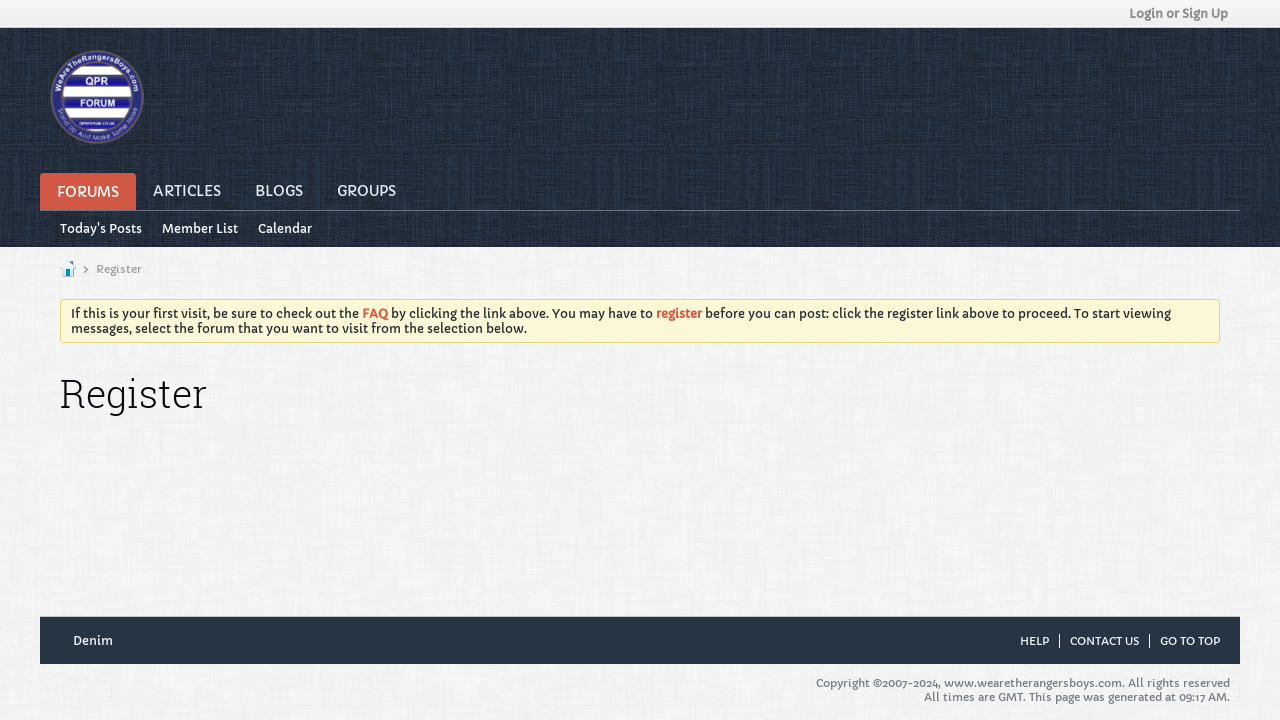

--- FILE ---
content_type: text/html; charset=utf-8
request_url: https://www.google.com/recaptcha/api2/anchor?ar=1&k=6Lc7aFMqAAAAAEQdkZA6LQ0vwgMdMY5oJqNTRDQN&co=aHR0cHM6Ly93d3cud2VhcmV0aGVyYW5nZXJzYm95cy5jb206NDQz&hl=en&v=7gg7H51Q-naNfhmCP3_R47ho&theme=light&size=normal&anchor-ms=20000&execute-ms=30000&cb=3kkoahmta9pv
body_size: 49021
content:
<!DOCTYPE HTML><html dir="ltr" lang="en"><head><meta http-equiv="Content-Type" content="text/html; charset=UTF-8">
<meta http-equiv="X-UA-Compatible" content="IE=edge">
<title>reCAPTCHA</title>
<style type="text/css">
/* cyrillic-ext */
@font-face {
  font-family: 'Roboto';
  font-style: normal;
  font-weight: 400;
  font-stretch: 100%;
  src: url(//fonts.gstatic.com/s/roboto/v48/KFO7CnqEu92Fr1ME7kSn66aGLdTylUAMa3GUBHMdazTgWw.woff2) format('woff2');
  unicode-range: U+0460-052F, U+1C80-1C8A, U+20B4, U+2DE0-2DFF, U+A640-A69F, U+FE2E-FE2F;
}
/* cyrillic */
@font-face {
  font-family: 'Roboto';
  font-style: normal;
  font-weight: 400;
  font-stretch: 100%;
  src: url(//fonts.gstatic.com/s/roboto/v48/KFO7CnqEu92Fr1ME7kSn66aGLdTylUAMa3iUBHMdazTgWw.woff2) format('woff2');
  unicode-range: U+0301, U+0400-045F, U+0490-0491, U+04B0-04B1, U+2116;
}
/* greek-ext */
@font-face {
  font-family: 'Roboto';
  font-style: normal;
  font-weight: 400;
  font-stretch: 100%;
  src: url(//fonts.gstatic.com/s/roboto/v48/KFO7CnqEu92Fr1ME7kSn66aGLdTylUAMa3CUBHMdazTgWw.woff2) format('woff2');
  unicode-range: U+1F00-1FFF;
}
/* greek */
@font-face {
  font-family: 'Roboto';
  font-style: normal;
  font-weight: 400;
  font-stretch: 100%;
  src: url(//fonts.gstatic.com/s/roboto/v48/KFO7CnqEu92Fr1ME7kSn66aGLdTylUAMa3-UBHMdazTgWw.woff2) format('woff2');
  unicode-range: U+0370-0377, U+037A-037F, U+0384-038A, U+038C, U+038E-03A1, U+03A3-03FF;
}
/* math */
@font-face {
  font-family: 'Roboto';
  font-style: normal;
  font-weight: 400;
  font-stretch: 100%;
  src: url(//fonts.gstatic.com/s/roboto/v48/KFO7CnqEu92Fr1ME7kSn66aGLdTylUAMawCUBHMdazTgWw.woff2) format('woff2');
  unicode-range: U+0302-0303, U+0305, U+0307-0308, U+0310, U+0312, U+0315, U+031A, U+0326-0327, U+032C, U+032F-0330, U+0332-0333, U+0338, U+033A, U+0346, U+034D, U+0391-03A1, U+03A3-03A9, U+03B1-03C9, U+03D1, U+03D5-03D6, U+03F0-03F1, U+03F4-03F5, U+2016-2017, U+2034-2038, U+203C, U+2040, U+2043, U+2047, U+2050, U+2057, U+205F, U+2070-2071, U+2074-208E, U+2090-209C, U+20D0-20DC, U+20E1, U+20E5-20EF, U+2100-2112, U+2114-2115, U+2117-2121, U+2123-214F, U+2190, U+2192, U+2194-21AE, U+21B0-21E5, U+21F1-21F2, U+21F4-2211, U+2213-2214, U+2216-22FF, U+2308-230B, U+2310, U+2319, U+231C-2321, U+2336-237A, U+237C, U+2395, U+239B-23B7, U+23D0, U+23DC-23E1, U+2474-2475, U+25AF, U+25B3, U+25B7, U+25BD, U+25C1, U+25CA, U+25CC, U+25FB, U+266D-266F, U+27C0-27FF, U+2900-2AFF, U+2B0E-2B11, U+2B30-2B4C, U+2BFE, U+3030, U+FF5B, U+FF5D, U+1D400-1D7FF, U+1EE00-1EEFF;
}
/* symbols */
@font-face {
  font-family: 'Roboto';
  font-style: normal;
  font-weight: 400;
  font-stretch: 100%;
  src: url(//fonts.gstatic.com/s/roboto/v48/KFO7CnqEu92Fr1ME7kSn66aGLdTylUAMaxKUBHMdazTgWw.woff2) format('woff2');
  unicode-range: U+0001-000C, U+000E-001F, U+007F-009F, U+20DD-20E0, U+20E2-20E4, U+2150-218F, U+2190, U+2192, U+2194-2199, U+21AF, U+21E6-21F0, U+21F3, U+2218-2219, U+2299, U+22C4-22C6, U+2300-243F, U+2440-244A, U+2460-24FF, U+25A0-27BF, U+2800-28FF, U+2921-2922, U+2981, U+29BF, U+29EB, U+2B00-2BFF, U+4DC0-4DFF, U+FFF9-FFFB, U+10140-1018E, U+10190-1019C, U+101A0, U+101D0-101FD, U+102E0-102FB, U+10E60-10E7E, U+1D2C0-1D2D3, U+1D2E0-1D37F, U+1F000-1F0FF, U+1F100-1F1AD, U+1F1E6-1F1FF, U+1F30D-1F30F, U+1F315, U+1F31C, U+1F31E, U+1F320-1F32C, U+1F336, U+1F378, U+1F37D, U+1F382, U+1F393-1F39F, U+1F3A7-1F3A8, U+1F3AC-1F3AF, U+1F3C2, U+1F3C4-1F3C6, U+1F3CA-1F3CE, U+1F3D4-1F3E0, U+1F3ED, U+1F3F1-1F3F3, U+1F3F5-1F3F7, U+1F408, U+1F415, U+1F41F, U+1F426, U+1F43F, U+1F441-1F442, U+1F444, U+1F446-1F449, U+1F44C-1F44E, U+1F453, U+1F46A, U+1F47D, U+1F4A3, U+1F4B0, U+1F4B3, U+1F4B9, U+1F4BB, U+1F4BF, U+1F4C8-1F4CB, U+1F4D6, U+1F4DA, U+1F4DF, U+1F4E3-1F4E6, U+1F4EA-1F4ED, U+1F4F7, U+1F4F9-1F4FB, U+1F4FD-1F4FE, U+1F503, U+1F507-1F50B, U+1F50D, U+1F512-1F513, U+1F53E-1F54A, U+1F54F-1F5FA, U+1F610, U+1F650-1F67F, U+1F687, U+1F68D, U+1F691, U+1F694, U+1F698, U+1F6AD, U+1F6B2, U+1F6B9-1F6BA, U+1F6BC, U+1F6C6-1F6CF, U+1F6D3-1F6D7, U+1F6E0-1F6EA, U+1F6F0-1F6F3, U+1F6F7-1F6FC, U+1F700-1F7FF, U+1F800-1F80B, U+1F810-1F847, U+1F850-1F859, U+1F860-1F887, U+1F890-1F8AD, U+1F8B0-1F8BB, U+1F8C0-1F8C1, U+1F900-1F90B, U+1F93B, U+1F946, U+1F984, U+1F996, U+1F9E9, U+1FA00-1FA6F, U+1FA70-1FA7C, U+1FA80-1FA89, U+1FA8F-1FAC6, U+1FACE-1FADC, U+1FADF-1FAE9, U+1FAF0-1FAF8, U+1FB00-1FBFF;
}
/* vietnamese */
@font-face {
  font-family: 'Roboto';
  font-style: normal;
  font-weight: 400;
  font-stretch: 100%;
  src: url(//fonts.gstatic.com/s/roboto/v48/KFO7CnqEu92Fr1ME7kSn66aGLdTylUAMa3OUBHMdazTgWw.woff2) format('woff2');
  unicode-range: U+0102-0103, U+0110-0111, U+0128-0129, U+0168-0169, U+01A0-01A1, U+01AF-01B0, U+0300-0301, U+0303-0304, U+0308-0309, U+0323, U+0329, U+1EA0-1EF9, U+20AB;
}
/* latin-ext */
@font-face {
  font-family: 'Roboto';
  font-style: normal;
  font-weight: 400;
  font-stretch: 100%;
  src: url(//fonts.gstatic.com/s/roboto/v48/KFO7CnqEu92Fr1ME7kSn66aGLdTylUAMa3KUBHMdazTgWw.woff2) format('woff2');
  unicode-range: U+0100-02BA, U+02BD-02C5, U+02C7-02CC, U+02CE-02D7, U+02DD-02FF, U+0304, U+0308, U+0329, U+1D00-1DBF, U+1E00-1E9F, U+1EF2-1EFF, U+2020, U+20A0-20AB, U+20AD-20C0, U+2113, U+2C60-2C7F, U+A720-A7FF;
}
/* latin */
@font-face {
  font-family: 'Roboto';
  font-style: normal;
  font-weight: 400;
  font-stretch: 100%;
  src: url(//fonts.gstatic.com/s/roboto/v48/KFO7CnqEu92Fr1ME7kSn66aGLdTylUAMa3yUBHMdazQ.woff2) format('woff2');
  unicode-range: U+0000-00FF, U+0131, U+0152-0153, U+02BB-02BC, U+02C6, U+02DA, U+02DC, U+0304, U+0308, U+0329, U+2000-206F, U+20AC, U+2122, U+2191, U+2193, U+2212, U+2215, U+FEFF, U+FFFD;
}
/* cyrillic-ext */
@font-face {
  font-family: 'Roboto';
  font-style: normal;
  font-weight: 500;
  font-stretch: 100%;
  src: url(//fonts.gstatic.com/s/roboto/v48/KFO7CnqEu92Fr1ME7kSn66aGLdTylUAMa3GUBHMdazTgWw.woff2) format('woff2');
  unicode-range: U+0460-052F, U+1C80-1C8A, U+20B4, U+2DE0-2DFF, U+A640-A69F, U+FE2E-FE2F;
}
/* cyrillic */
@font-face {
  font-family: 'Roboto';
  font-style: normal;
  font-weight: 500;
  font-stretch: 100%;
  src: url(//fonts.gstatic.com/s/roboto/v48/KFO7CnqEu92Fr1ME7kSn66aGLdTylUAMa3iUBHMdazTgWw.woff2) format('woff2');
  unicode-range: U+0301, U+0400-045F, U+0490-0491, U+04B0-04B1, U+2116;
}
/* greek-ext */
@font-face {
  font-family: 'Roboto';
  font-style: normal;
  font-weight: 500;
  font-stretch: 100%;
  src: url(//fonts.gstatic.com/s/roboto/v48/KFO7CnqEu92Fr1ME7kSn66aGLdTylUAMa3CUBHMdazTgWw.woff2) format('woff2');
  unicode-range: U+1F00-1FFF;
}
/* greek */
@font-face {
  font-family: 'Roboto';
  font-style: normal;
  font-weight: 500;
  font-stretch: 100%;
  src: url(//fonts.gstatic.com/s/roboto/v48/KFO7CnqEu92Fr1ME7kSn66aGLdTylUAMa3-UBHMdazTgWw.woff2) format('woff2');
  unicode-range: U+0370-0377, U+037A-037F, U+0384-038A, U+038C, U+038E-03A1, U+03A3-03FF;
}
/* math */
@font-face {
  font-family: 'Roboto';
  font-style: normal;
  font-weight: 500;
  font-stretch: 100%;
  src: url(//fonts.gstatic.com/s/roboto/v48/KFO7CnqEu92Fr1ME7kSn66aGLdTylUAMawCUBHMdazTgWw.woff2) format('woff2');
  unicode-range: U+0302-0303, U+0305, U+0307-0308, U+0310, U+0312, U+0315, U+031A, U+0326-0327, U+032C, U+032F-0330, U+0332-0333, U+0338, U+033A, U+0346, U+034D, U+0391-03A1, U+03A3-03A9, U+03B1-03C9, U+03D1, U+03D5-03D6, U+03F0-03F1, U+03F4-03F5, U+2016-2017, U+2034-2038, U+203C, U+2040, U+2043, U+2047, U+2050, U+2057, U+205F, U+2070-2071, U+2074-208E, U+2090-209C, U+20D0-20DC, U+20E1, U+20E5-20EF, U+2100-2112, U+2114-2115, U+2117-2121, U+2123-214F, U+2190, U+2192, U+2194-21AE, U+21B0-21E5, U+21F1-21F2, U+21F4-2211, U+2213-2214, U+2216-22FF, U+2308-230B, U+2310, U+2319, U+231C-2321, U+2336-237A, U+237C, U+2395, U+239B-23B7, U+23D0, U+23DC-23E1, U+2474-2475, U+25AF, U+25B3, U+25B7, U+25BD, U+25C1, U+25CA, U+25CC, U+25FB, U+266D-266F, U+27C0-27FF, U+2900-2AFF, U+2B0E-2B11, U+2B30-2B4C, U+2BFE, U+3030, U+FF5B, U+FF5D, U+1D400-1D7FF, U+1EE00-1EEFF;
}
/* symbols */
@font-face {
  font-family: 'Roboto';
  font-style: normal;
  font-weight: 500;
  font-stretch: 100%;
  src: url(//fonts.gstatic.com/s/roboto/v48/KFO7CnqEu92Fr1ME7kSn66aGLdTylUAMaxKUBHMdazTgWw.woff2) format('woff2');
  unicode-range: U+0001-000C, U+000E-001F, U+007F-009F, U+20DD-20E0, U+20E2-20E4, U+2150-218F, U+2190, U+2192, U+2194-2199, U+21AF, U+21E6-21F0, U+21F3, U+2218-2219, U+2299, U+22C4-22C6, U+2300-243F, U+2440-244A, U+2460-24FF, U+25A0-27BF, U+2800-28FF, U+2921-2922, U+2981, U+29BF, U+29EB, U+2B00-2BFF, U+4DC0-4DFF, U+FFF9-FFFB, U+10140-1018E, U+10190-1019C, U+101A0, U+101D0-101FD, U+102E0-102FB, U+10E60-10E7E, U+1D2C0-1D2D3, U+1D2E0-1D37F, U+1F000-1F0FF, U+1F100-1F1AD, U+1F1E6-1F1FF, U+1F30D-1F30F, U+1F315, U+1F31C, U+1F31E, U+1F320-1F32C, U+1F336, U+1F378, U+1F37D, U+1F382, U+1F393-1F39F, U+1F3A7-1F3A8, U+1F3AC-1F3AF, U+1F3C2, U+1F3C4-1F3C6, U+1F3CA-1F3CE, U+1F3D4-1F3E0, U+1F3ED, U+1F3F1-1F3F3, U+1F3F5-1F3F7, U+1F408, U+1F415, U+1F41F, U+1F426, U+1F43F, U+1F441-1F442, U+1F444, U+1F446-1F449, U+1F44C-1F44E, U+1F453, U+1F46A, U+1F47D, U+1F4A3, U+1F4B0, U+1F4B3, U+1F4B9, U+1F4BB, U+1F4BF, U+1F4C8-1F4CB, U+1F4D6, U+1F4DA, U+1F4DF, U+1F4E3-1F4E6, U+1F4EA-1F4ED, U+1F4F7, U+1F4F9-1F4FB, U+1F4FD-1F4FE, U+1F503, U+1F507-1F50B, U+1F50D, U+1F512-1F513, U+1F53E-1F54A, U+1F54F-1F5FA, U+1F610, U+1F650-1F67F, U+1F687, U+1F68D, U+1F691, U+1F694, U+1F698, U+1F6AD, U+1F6B2, U+1F6B9-1F6BA, U+1F6BC, U+1F6C6-1F6CF, U+1F6D3-1F6D7, U+1F6E0-1F6EA, U+1F6F0-1F6F3, U+1F6F7-1F6FC, U+1F700-1F7FF, U+1F800-1F80B, U+1F810-1F847, U+1F850-1F859, U+1F860-1F887, U+1F890-1F8AD, U+1F8B0-1F8BB, U+1F8C0-1F8C1, U+1F900-1F90B, U+1F93B, U+1F946, U+1F984, U+1F996, U+1F9E9, U+1FA00-1FA6F, U+1FA70-1FA7C, U+1FA80-1FA89, U+1FA8F-1FAC6, U+1FACE-1FADC, U+1FADF-1FAE9, U+1FAF0-1FAF8, U+1FB00-1FBFF;
}
/* vietnamese */
@font-face {
  font-family: 'Roboto';
  font-style: normal;
  font-weight: 500;
  font-stretch: 100%;
  src: url(//fonts.gstatic.com/s/roboto/v48/KFO7CnqEu92Fr1ME7kSn66aGLdTylUAMa3OUBHMdazTgWw.woff2) format('woff2');
  unicode-range: U+0102-0103, U+0110-0111, U+0128-0129, U+0168-0169, U+01A0-01A1, U+01AF-01B0, U+0300-0301, U+0303-0304, U+0308-0309, U+0323, U+0329, U+1EA0-1EF9, U+20AB;
}
/* latin-ext */
@font-face {
  font-family: 'Roboto';
  font-style: normal;
  font-weight: 500;
  font-stretch: 100%;
  src: url(//fonts.gstatic.com/s/roboto/v48/KFO7CnqEu92Fr1ME7kSn66aGLdTylUAMa3KUBHMdazTgWw.woff2) format('woff2');
  unicode-range: U+0100-02BA, U+02BD-02C5, U+02C7-02CC, U+02CE-02D7, U+02DD-02FF, U+0304, U+0308, U+0329, U+1D00-1DBF, U+1E00-1E9F, U+1EF2-1EFF, U+2020, U+20A0-20AB, U+20AD-20C0, U+2113, U+2C60-2C7F, U+A720-A7FF;
}
/* latin */
@font-face {
  font-family: 'Roboto';
  font-style: normal;
  font-weight: 500;
  font-stretch: 100%;
  src: url(//fonts.gstatic.com/s/roboto/v48/KFO7CnqEu92Fr1ME7kSn66aGLdTylUAMa3yUBHMdazQ.woff2) format('woff2');
  unicode-range: U+0000-00FF, U+0131, U+0152-0153, U+02BB-02BC, U+02C6, U+02DA, U+02DC, U+0304, U+0308, U+0329, U+2000-206F, U+20AC, U+2122, U+2191, U+2193, U+2212, U+2215, U+FEFF, U+FFFD;
}
/* cyrillic-ext */
@font-face {
  font-family: 'Roboto';
  font-style: normal;
  font-weight: 900;
  font-stretch: 100%;
  src: url(//fonts.gstatic.com/s/roboto/v48/KFO7CnqEu92Fr1ME7kSn66aGLdTylUAMa3GUBHMdazTgWw.woff2) format('woff2');
  unicode-range: U+0460-052F, U+1C80-1C8A, U+20B4, U+2DE0-2DFF, U+A640-A69F, U+FE2E-FE2F;
}
/* cyrillic */
@font-face {
  font-family: 'Roboto';
  font-style: normal;
  font-weight: 900;
  font-stretch: 100%;
  src: url(//fonts.gstatic.com/s/roboto/v48/KFO7CnqEu92Fr1ME7kSn66aGLdTylUAMa3iUBHMdazTgWw.woff2) format('woff2');
  unicode-range: U+0301, U+0400-045F, U+0490-0491, U+04B0-04B1, U+2116;
}
/* greek-ext */
@font-face {
  font-family: 'Roboto';
  font-style: normal;
  font-weight: 900;
  font-stretch: 100%;
  src: url(//fonts.gstatic.com/s/roboto/v48/KFO7CnqEu92Fr1ME7kSn66aGLdTylUAMa3CUBHMdazTgWw.woff2) format('woff2');
  unicode-range: U+1F00-1FFF;
}
/* greek */
@font-face {
  font-family: 'Roboto';
  font-style: normal;
  font-weight: 900;
  font-stretch: 100%;
  src: url(//fonts.gstatic.com/s/roboto/v48/KFO7CnqEu92Fr1ME7kSn66aGLdTylUAMa3-UBHMdazTgWw.woff2) format('woff2');
  unicode-range: U+0370-0377, U+037A-037F, U+0384-038A, U+038C, U+038E-03A1, U+03A3-03FF;
}
/* math */
@font-face {
  font-family: 'Roboto';
  font-style: normal;
  font-weight: 900;
  font-stretch: 100%;
  src: url(//fonts.gstatic.com/s/roboto/v48/KFO7CnqEu92Fr1ME7kSn66aGLdTylUAMawCUBHMdazTgWw.woff2) format('woff2');
  unicode-range: U+0302-0303, U+0305, U+0307-0308, U+0310, U+0312, U+0315, U+031A, U+0326-0327, U+032C, U+032F-0330, U+0332-0333, U+0338, U+033A, U+0346, U+034D, U+0391-03A1, U+03A3-03A9, U+03B1-03C9, U+03D1, U+03D5-03D6, U+03F0-03F1, U+03F4-03F5, U+2016-2017, U+2034-2038, U+203C, U+2040, U+2043, U+2047, U+2050, U+2057, U+205F, U+2070-2071, U+2074-208E, U+2090-209C, U+20D0-20DC, U+20E1, U+20E5-20EF, U+2100-2112, U+2114-2115, U+2117-2121, U+2123-214F, U+2190, U+2192, U+2194-21AE, U+21B0-21E5, U+21F1-21F2, U+21F4-2211, U+2213-2214, U+2216-22FF, U+2308-230B, U+2310, U+2319, U+231C-2321, U+2336-237A, U+237C, U+2395, U+239B-23B7, U+23D0, U+23DC-23E1, U+2474-2475, U+25AF, U+25B3, U+25B7, U+25BD, U+25C1, U+25CA, U+25CC, U+25FB, U+266D-266F, U+27C0-27FF, U+2900-2AFF, U+2B0E-2B11, U+2B30-2B4C, U+2BFE, U+3030, U+FF5B, U+FF5D, U+1D400-1D7FF, U+1EE00-1EEFF;
}
/* symbols */
@font-face {
  font-family: 'Roboto';
  font-style: normal;
  font-weight: 900;
  font-stretch: 100%;
  src: url(//fonts.gstatic.com/s/roboto/v48/KFO7CnqEu92Fr1ME7kSn66aGLdTylUAMaxKUBHMdazTgWw.woff2) format('woff2');
  unicode-range: U+0001-000C, U+000E-001F, U+007F-009F, U+20DD-20E0, U+20E2-20E4, U+2150-218F, U+2190, U+2192, U+2194-2199, U+21AF, U+21E6-21F0, U+21F3, U+2218-2219, U+2299, U+22C4-22C6, U+2300-243F, U+2440-244A, U+2460-24FF, U+25A0-27BF, U+2800-28FF, U+2921-2922, U+2981, U+29BF, U+29EB, U+2B00-2BFF, U+4DC0-4DFF, U+FFF9-FFFB, U+10140-1018E, U+10190-1019C, U+101A0, U+101D0-101FD, U+102E0-102FB, U+10E60-10E7E, U+1D2C0-1D2D3, U+1D2E0-1D37F, U+1F000-1F0FF, U+1F100-1F1AD, U+1F1E6-1F1FF, U+1F30D-1F30F, U+1F315, U+1F31C, U+1F31E, U+1F320-1F32C, U+1F336, U+1F378, U+1F37D, U+1F382, U+1F393-1F39F, U+1F3A7-1F3A8, U+1F3AC-1F3AF, U+1F3C2, U+1F3C4-1F3C6, U+1F3CA-1F3CE, U+1F3D4-1F3E0, U+1F3ED, U+1F3F1-1F3F3, U+1F3F5-1F3F7, U+1F408, U+1F415, U+1F41F, U+1F426, U+1F43F, U+1F441-1F442, U+1F444, U+1F446-1F449, U+1F44C-1F44E, U+1F453, U+1F46A, U+1F47D, U+1F4A3, U+1F4B0, U+1F4B3, U+1F4B9, U+1F4BB, U+1F4BF, U+1F4C8-1F4CB, U+1F4D6, U+1F4DA, U+1F4DF, U+1F4E3-1F4E6, U+1F4EA-1F4ED, U+1F4F7, U+1F4F9-1F4FB, U+1F4FD-1F4FE, U+1F503, U+1F507-1F50B, U+1F50D, U+1F512-1F513, U+1F53E-1F54A, U+1F54F-1F5FA, U+1F610, U+1F650-1F67F, U+1F687, U+1F68D, U+1F691, U+1F694, U+1F698, U+1F6AD, U+1F6B2, U+1F6B9-1F6BA, U+1F6BC, U+1F6C6-1F6CF, U+1F6D3-1F6D7, U+1F6E0-1F6EA, U+1F6F0-1F6F3, U+1F6F7-1F6FC, U+1F700-1F7FF, U+1F800-1F80B, U+1F810-1F847, U+1F850-1F859, U+1F860-1F887, U+1F890-1F8AD, U+1F8B0-1F8BB, U+1F8C0-1F8C1, U+1F900-1F90B, U+1F93B, U+1F946, U+1F984, U+1F996, U+1F9E9, U+1FA00-1FA6F, U+1FA70-1FA7C, U+1FA80-1FA89, U+1FA8F-1FAC6, U+1FACE-1FADC, U+1FADF-1FAE9, U+1FAF0-1FAF8, U+1FB00-1FBFF;
}
/* vietnamese */
@font-face {
  font-family: 'Roboto';
  font-style: normal;
  font-weight: 900;
  font-stretch: 100%;
  src: url(//fonts.gstatic.com/s/roboto/v48/KFO7CnqEu92Fr1ME7kSn66aGLdTylUAMa3OUBHMdazTgWw.woff2) format('woff2');
  unicode-range: U+0102-0103, U+0110-0111, U+0128-0129, U+0168-0169, U+01A0-01A1, U+01AF-01B0, U+0300-0301, U+0303-0304, U+0308-0309, U+0323, U+0329, U+1EA0-1EF9, U+20AB;
}
/* latin-ext */
@font-face {
  font-family: 'Roboto';
  font-style: normal;
  font-weight: 900;
  font-stretch: 100%;
  src: url(//fonts.gstatic.com/s/roboto/v48/KFO7CnqEu92Fr1ME7kSn66aGLdTylUAMa3KUBHMdazTgWw.woff2) format('woff2');
  unicode-range: U+0100-02BA, U+02BD-02C5, U+02C7-02CC, U+02CE-02D7, U+02DD-02FF, U+0304, U+0308, U+0329, U+1D00-1DBF, U+1E00-1E9F, U+1EF2-1EFF, U+2020, U+20A0-20AB, U+20AD-20C0, U+2113, U+2C60-2C7F, U+A720-A7FF;
}
/* latin */
@font-face {
  font-family: 'Roboto';
  font-style: normal;
  font-weight: 900;
  font-stretch: 100%;
  src: url(//fonts.gstatic.com/s/roboto/v48/KFO7CnqEu92Fr1ME7kSn66aGLdTylUAMa3yUBHMdazQ.woff2) format('woff2');
  unicode-range: U+0000-00FF, U+0131, U+0152-0153, U+02BB-02BC, U+02C6, U+02DA, U+02DC, U+0304, U+0308, U+0329, U+2000-206F, U+20AC, U+2122, U+2191, U+2193, U+2212, U+2215, U+FEFF, U+FFFD;
}

</style>
<link rel="stylesheet" type="text/css" href="https://www.gstatic.com/recaptcha/releases/7gg7H51Q-naNfhmCP3_R47ho/styles__ltr.css">
<script nonce="wcTrIfL_6r2ZfveHDVK5FQ" type="text/javascript">window['__recaptcha_api'] = 'https://www.google.com/recaptcha/api2/';</script>
<script type="text/javascript" src="https://www.gstatic.com/recaptcha/releases/7gg7H51Q-naNfhmCP3_R47ho/recaptcha__en.js" nonce="wcTrIfL_6r2ZfveHDVK5FQ">
      
    </script></head>
<body><div id="rc-anchor-alert" class="rc-anchor-alert"></div>
<input type="hidden" id="recaptcha-token" value="[base64]">
<script type="text/javascript" nonce="wcTrIfL_6r2ZfveHDVK5FQ">
      recaptcha.anchor.Main.init("[\x22ainput\x22,[\x22bgdata\x22,\x22\x22,\[base64]/[base64]/bmV3IFpbdF0obVswXSk6Sz09Mj9uZXcgWlt0XShtWzBdLG1bMV0pOks9PTM/bmV3IFpbdF0obVswXSxtWzFdLG1bMl0pOks9PTQ/[base64]/[base64]/[base64]/[base64]/[base64]/[base64]/[base64]/[base64]/[base64]/[base64]/[base64]/[base64]/[base64]/[base64]\\u003d\\u003d\x22,\[base64]\x22,\x22w7fDumlrCTxKB8O5w5t8MMOMbQMpP2Q7XMKLb8OjwqEhw5c4woNsacOiOMKEA8OyW3rCpjNJw7J8w4vCvMKuSQpHUMKxwrA4CVvDtn7ChxzDqzB5PDDCvBgbS8KyIcKtXVvCusKTwpHCkmTDr8Oyw7RVTipfwpBcw6DCr0pPw7zDlHshYTTDn8K/MjR+w7JFwrcww6PCnwJMwpTDjsKpAjYFEz1Yw6UMwqjDrxA9Q8OcTC4Mw5nCo8OGbsO/JHHCpsOFGMKcwr7DuMOaHj5kZlsvw4jCvx02wqDCssO7wq/CmcOOExrDvG18eFoFw4PDqsKfbz1xwpTCoMKEY3YDbsKyGgpKw7UfwrRHL8OUw75jwp3CqAbClMO3I8OVAnoUG00NecO1w74jX8O7wrYIwpE1a3Q1woPDokt6worDp3zDrcKAE8KIwp93bcKUNsOvVsOBwqjDh3tqwpnCv8O/w70fw4DDmcOyw7TCtVDCgsOpw7Q0EA7DlMOYRjJ4AcKLw68lw7cYPRROwoEtwqJGZzDDmwMuPMKNG8OKacKZwo8gw74SwpvDvnZoQE7Dm0cfw6RJEyhjMMKfw6bDoCkJam3CnV/CsMOlF8O2w7DDk8OQUjAWBz9aTQXDlGXCgnHDmwknw4FEw4ZQwqFDXjoZP8K/XRpkw6R9EjDChcKTG3bCosO7WMKrZMO5wrjCp8Kyw4YQw5dDwoIOa8OiVMKRw73DoMOuwrwnCcKHw4hQwrXCvMOEIcOmwot2wqseQmNyCjMZwp3CpcKLU8K5w5Y2w77DnMKOI8O3w4rCnQjCszfDtzI6wpEmLsODwrPDs8Kqw7/DqBLDjSY/E8KQRwVKw4TDh8KvbMOPw4Zpw7JYwo/[base64]/CkDLDkGszT8OKLn0wF0PDki95W24Mwr/[base64]/IDnCkSXCjGRII8OEYWlww6fDjwXClsOlwrAMw5hJwpHDisOsw5ZCYGTDnMOTwqTDsn3DlMKjcMK+wq/[base64]/DlmtCwpNbbcOOLcOnYS4rZ8OKwrXChltDdcK6ecOTSsOiw4Qhw79Lw6nCiSkywq9TwrvDij/CjsOnIEXChhA2w4vCmMOxw7Jmw7dnw7JdOMKLwr19w4TDsX3Dmw8xSw50wofDkcKXYsONJsOefsOkw47CnyPCh1jCuMKFRH41WHvDlmg2CcOxGRRjL8K/O8KUdFUFFiEVUcKmwqYuwpplw5PDjMKECMOxwq9Pw6/Di3NXw4NYX8KQwqgRdGE+w5gVDcODw45kCsK/[base64]/CpktTw4HCi8KHwrfDhW9Kw6M9EMOqF8KpwoLCnsKsXsO7a8OzwozCt8KaL8O3fMKXAcOmw5jCtsK3wp1UwqjDmCEzwrxjwrYfw4Alwp/CnUvDjgLCkcOvwrjCgTwOw7HDgMKjHnY9w5LDikXCiSjDvWfDvjNWwp0ww5Ubw5l+DmBKQWBkAsKqHMKZwqUvw43Ct1Y0dRl6w6fCqsKhP8OaW2obwqfDssK+w6TDmcOzwqcPw6LDkMKzFsK6w7nCisOdaQ8Gw6XCi3fCgTrCoE7DpTbCtW/CoywFRjxEwo9FwpfDqExkwrzCisO1wp/DsMO9wrgHwpU/GsOgwpRkKFgnw6NcPsOxwoFcw4g2KFUkw64vUSXCtMOBOQ5pwo/DlQTDh8K2wo7CjsKgwrbDqMKAEcKrSsK/wo8JEB99FirCucKHbsO+ZcKRAcKFwp3DujbCpgvDgHRcRG1eNcKeYQbCgSbDrVTDtMO7JcOxP8Obwoo+bUnDhsOCw47Dj8KQJcKewpxsw6TDtmrClwBUHmJewp3DiMOjw5/[base64]/[base64]/CmzNvIlfCvi3Dg3sVwpBYw5HDkX5TBsKtWsK+Rx7CvMOrwqzCnHJnwqjDu8OqGcOvB8KrVHAKwqPDlcKKOcKfwrQVwrsuw6LDgi3CthJ/bmZrVcOcw74SbMOFw5nCosK/w4M3YAJPw6DDmQbCg8K5WHh/B0rCsg3DjRx7ZlJ1w43DtmpHdsOSRsKoFwTCjsORw5TDlxfDt8KaMUbDm8KHwrxkw6wLUDhcCwjDkcO7GcO+T2QXPsOYw78Nwr7DuCjDjX8VwpLCpMO/AcOKPkHDjjYtw6t3wprDucKnX2rCp1t5KsO5wozDrcOEX8Oew4XCphPDiz4Id8KkXD1/f8OAbMO+wrYlw5Npwr/CucKlwrjCtHMyw47CundhVsOAwp85KsKYZWgVbMOww5nDh8Okw5vCgmzCvcKfw5rCpXzDiA7Dtw/DoMOpEk/Dum/Clx/Dv0A8wrNpw5JbwrbDqmAAwrrCjiZzw5fDqAXDkxPCmxvDisKTw4Iqw4XDq8KIDE3Cr3rDhkV1A3jCosO1wrHCsMOiP8K/w7V9wr7DqDt4w6XCviRFXMKDwprCn8O/JsOHwqwaw57CjcOpAsK6w67Dvw/CmMKMJiNuIzNfw7jCrAXCtMK4woZcw6PDjsO8wo3CocKuwpYgDjtjwqEiwrMuJAw2G8KcG1bCn0pUVcOfwr8mw6pSwpzCgAfCq8KkCF/DgMKWwoNnw6UyG8O2wrvCjHdyE8KKwrNEa1rCnAh0w4fDpjzDlcKmXcKIDMKcL8OBw7dhwrLCuMOvPcOPwozCssO5W3o3wroswojDr8OkYcO3wo5Mwp3DkMKuwrolVUbCi8KzVMOtUMOeVmRBw5l/cCM/wqTChMO5woBCG8KEIMOHd8KOwpTDminCtWdbw7TDjMOew6nDqA3CuGEjw4sISDvDtCVYG8Oww5ZZwrjDqcK+bVVBKMOVGMOfwo/DnsKlw6nDtcO4NH7DkcOMR8Kpw7HDsQ7DucKkAUkLwqQRwrPDhMKSw4oHNsKabHnDicKTw4rCjEfDrMKWccOTwoQONV8OVwcyGxtAw7zDuMKwRlhCw7jDimEEwp4ze8KVw4HDncKwwo/[base64]/NXVEw494BMKLwogMM8OMw7YMwpfDjVzDgcOYPsO6c8KgHMKAUcKFXsOwwpQYAhDDoy/Dsy4gwrNHwqEdK3QqMsKEYsOqE8OLK8OHcMOMw7HCul7Ct8K/wqskd8OjcMK7wpAgesK7fsKrwpbDpzFLwoZaRGTCgMKkXcKKIsOjwpUEwqPCi8O7FyBsQcK/PMODcsKuLRV2LMOfw4rCihTCjsOIw6lkHcKdEVAoTMOlwpzCkMOKTMOmw709UcOWwoggY0nDl2LCicOxwoxDacKAw4w/PS5ewq4/IsOSOcOJw65VRcKXKHAhwqLCpsOCwph0w5HDncKaDUzCsUDCsmsPC8KQw6kjwofCmn8TSmweNUQew54AHGELfcOCOU8UJH/Cl8KDJMKCwoLDicOqw4rDkSM5NsKIwoXDhThsBsO8w6tyF0zCjiZmSkstwrPDuMOsworDk2jDjTBPCMKuUEgWwprCsFxLwprCpxjCjGs0wonCiy0VGhfDu25jwpXDinnCosK9wog/YMKwwqVsHgjDjRfDiEd/DcK8w4YxWsOUARcTED94F0nCsWJfI8OsOMOfwpQgCUIhwrUewqzCtXpUEMOuVMKHfXXDjxRWcsOzw77CtsOMMMOdw7R/w4DDo3tJAl4xH8O+YkPDqcK/woxYIsO6wrhvAloYwoPDjMOAwqrCrMKjT8KSwp0we8K/wrHDoivCocKAT8Knw4Mvw4LDjhMNVDPCqcK1F2htM8OoID9VBE/Dr1rDs8O9w6bCtlcsDGAVKxnDi8OmaMKFTA8YwrYjAcOBw5VOBMOnGMO2woFzJXg/wqTDuMOYWh3DncK0w78rw4LDlcKPw4LDhBvDvsOnwoIfK8KgSAHCg8OswprCkEFZB8KUw4JbwpXDmyM/[base64]/[base64]/DojfCt8OwwqFTBMOTwo1DSMKzVMO/[base64]/[base64]/DvQzDqRExesKCUsKpEDdPw53CuHFQfcOPwo57wrR1wr9Hw6pNw5rDiMOBccKfDcO8aGoowqpiw7QGw4rDiDALPnbCsH1aIwhjw7d9LD0jwpFiZy/DrMKPOVw6C2Yuw6fChzJLY8Okw4kUw57CkMOQLQhlw63Dtjxuw6sYRUzDhX0xB8Kew7x3w6LCn8OPUcK9FCPDu2tbwrfCvMKOW19aw4jCrWgNwpbCnVjDtcKIw54UIsOSwqdGWsOJNxbDqjtFwpVIw54awq/CgmjCjMKzJ3fDhjrDn1/DnynCjEtBwrIjVF3Cr2TCg3UPK8KXw5DDt8KcPQDDpUsjw4zDl8Ogw7FxPWnCq8O7b8KmGcOBwqVINRbCi8KNbzvDpcKsIA9PVMOow5DChxDCpsK8w53CghTDkBkOwovDqcKVU8KDw7bCj8KIw4zCkEjDow05P8OwU0XCj27Ck0MGA8K/[base64]/DiRFLworChcOzPsK6w4PCgsOQw6UYaGo1DsOeEcOqKCBQw5cUI8K3wp/DtTRtHgzCpcKnwqJRN8KjYnHDgMK4NH5Qwpx0wp/[base64]/w6pfOsOpb8O9wrfDocOrWx3CuUbDj8Kjw4LCqGXCs8KYwqBcwqdxwpg/w4FoUcOGUEPDksObXWNvJ8K6w64GQV45w4Euwo7DsGJeecO1woklw4VQDsOJRsKRwq/[base64]/w6x8XQV2wq0iV8OUw65bwr/CtsKcw5o0woPCs8OsZcOJG8KLecKnw5/Dp8OGwqdsMhpeRVAKOsKiw6zDg8KiwovCoMO4w7VBwqgWOTAEcjrCoX14w5wkQ8OswpHCniTDj8KCbgTCj8KuwrfCpsKKPcOiw6LDo8Oywq3Cs07ClkdrwqrCuMOtwpYLw4odw63ChcKcw78xU8KhbsOHRsKmw7vCvXwfXHY8w7PCvhshwp/[base64]/wovChCxQVgFgcsKhw68/acOMw6bCnmx6wrnCrsOIw7t1w6ZZwpDChMKWwpPCscOXNmHCocKPwpREwqRqwrd+wrQpQMKWcsO0w48Xw4lADgLCnULCtcKiS8OnVBEdwq4ZYcKHWQ7CpDFRasOMD8KQf8KoScONw4TDt8Olw6nCr8KkIsOIYMOLw4vCsgAHwrHDgRnDgsK1UWnCrFUJGMOeQ8KCwq/CiC5dRMKLOMOowoFMT8OOeSNweAjCql4swpLDiMKIw5FIwrg0AVxaJjHCrmDDoMKcw6UWBTd/wqfCuBvDo08dWzE4bcKvwpVhJSpeOcOow5LDm8OvdcKhwqV7BVwxAcOow5gdFsKgw77DuMOSB8OMdAB4wrTDpmnDkMO5BBjCs8KWRnJyw4HDrV/[base64]/[base64]/KMKsVnYFV8OrbSMhKcOYw6VSw6vDhC/DpQPDkypBEAYlRcKBwp7DrcKRfnPDnMKsI8O/MMOmworDtT0FTRJ5wr/[base64]/DimXDk8KGwrcQUcK+fWjCt3FwBAzChMKfw4kLwrgxP8OTwq19w5jCm8Oiw48jwpzDjcKHw6LClHjDn1ECwoXDkn3DqC1BaUpiLWsVw5c/ZsOmwpIqw7kywrLCslTDi3IXBG1gwozCh8KOf1g+woDDo8Oww7HCocO9fDTCtcK8FVXCjjLCgV7Cr8OBwqjCgw9LwqMOSTZXFcK/HnHCiXgfWXbDoMKxwo3DjMKWLCTCg8O/[base64]/[base64]/DnsKew4Uaw4NLBQ3DncOnw7/DjlBqwrTCg3zDlMOIIiBaw4Z2LMOsw5lyDsOvdsKUXMOlwp3CoMKnwosiFcKiw5AJJjXClQoNG2nDkV9IacKjA8O3JAU7w4sdwq3Di8OYScOVw7rDksOyZcOvcsOqU8K1wq7Cil/DoRsjXyo7w5HCp8KTKcK/[base64]/Cp8OSSMKNKsO2ND3DlsKywqVfJF3Dm2xCw69Ww4DDnnUaw7AXGVdcT37CiiA5LsKhD8Onw49aTcONw7/Cv8OawqozOgTCiMKvw4/Dn8KZfMK9Iyw4KykOwpwDw6UBwr1/wr7CuCLCvcOVw513wrk+LcOdNkfCmmlUwozCrsOXwr/Cqn/CtnUQLcK3U8KkBsOCasKTI1bCnwUhYTJ0WXzDky10wqfCvMOOa8Kaw5oPasOGB8K7I8KXSXBKYjRdGRHDqCxSw6AqwrjDmFApQcO2wozCpsOJQMOpw4JvH2QhDMOMwrzCsi/DvAzCqsOpQkxLwqIqwph2f8KhdSvDlcO1w7DCgiPCj0pnwpbDpkfDi3jCuzBnworDnMOFwo89w7EvR8KGLVTCtsOEPMOVwpLDpTkAwpnCscKTXx8kdsOXKng/RsO7dUjDssOOw4LDrjsUPiUAw57CsMOiw4Fqw7fDrmfCsA5DwqjCuQNGwptVRz8FM3bDlsKWwonCisK/w7IqFB7CpzwNwrJvEsOWcsKAwovDgU4QLyLCnXrDp1cQw6Q9wr7DlytlQlxRLsKvw7FDw5Fawp0Xw73DjWTCog/CtsKiwqHDtzInQ8K7wqrDvDELV8Ojw7HDjsKWw4TDrGDCi3BbV8OjBMKnIcKNw7TDkcKeFDZ3wrnCqcOXeGJxacKeI3TCk00gwr9xZntTcMOpSEPDhkLCi8K2B8OaRxDClV0gWcKpfMKWw5nDqlZ0IsOpwrvCs8Kow5/DvyBVw5IiLMKSw74VBCPDmzhLBUZBw4MqwqQmfMOYFghec8KYWGbDqFwQSsOZwqwqw5nCvcOlSsKOwr/DnsKZw6tnHDbCsMK+wo/[base64]/w6NaP3wnXl/CuxzCksOyPyoYw5fCt8Kwwq7CgTNLw405wpHDlxPDijcvwobCoMKcUsOpI8O2w5VlEcK5wr84wpHCi8O5RzQYU8O0A8Kgw6/[base64]/Dizwiw4cCLCTDiMKbwq7DmsKFwp/DnTQew7/CmcOAW8KSw7t/[base64]/[base64]/QjLDrWDCmU5wwpd4Q8KLX8OXw6VqV2kQTcOXw6RbIsKxKgfDqg/[base64]/DtFTDo8KOw57CqMKKZsO7H309Px7DvMK/JxbDr2UFwqrCvlBzwotqN0U7RwFSw6PCl8KOEFYgw4jCnyBMw7IZw4PDk8O/[base64]/[base64]/[base64]/Cg0VrwohYRwlaZTrDmD51B8Opw4Qcw5LCkcOcw6jCqloVcMOTYMK/BH5gI8Kww7Amwo/DtG9QwqNuwr5VwpfDgAVLe0huO8KPw4LDsxrCv8OCw43CpATDtmTDmFtBwrrDpxgGwp/[base64]/DlcKFbX7CiyAMwpoMw7EANGbCnmVSwpoPQjHCnAjCoMOdwok0w6ggB8KSLMK5cMOrdsO1w5bDscO9w7nDpGVdw7s8K0NKeiU/GcK6b8KGJcKXd8OZXB0Fwp44wq7CqcOBP8OFZsKNwr8UH8KMwoknw5rDkMOmwqZMw7sxwrHDmxUTbAHDqsKNU8KYwrnDtMKRCMK0XsO6LVrDhcOrw7DDnkgrw5PDmcOoKcKZw6cKH8Kpw4jClAYHDmE2w7NgEl3Chl5qw5fDk8K6woZrw5jDpsOowofCpcKEL2/CjEvCvQHDh8O4w55uNcKSdsOhwrhvGBLCnTbCrH02wpx+GjrCvsK/[base64]/BcKyO8O/w6vCiRI1w4IUw5vCt19ONsOSwrfCmMOtwrHDqMKewotfJ8Osw5klwrjDmBJdWVkvFcKNwpHDssOTwojChcKLE0sZOX1WCcOZwr9Rw68QwoTDsMOWw5TCiRRvw7pFw4XDjcOIw6XCrsKCKDlhwpMYMz0kwq3Dmxh9wpN6wqrDs8KRwrBjE3ZnaMOBw6VnwqJLUGxFJcO/w4oNPHIYOkvCi07CnVsew5jDnhvCuMOneTs3OcKaw7jDvinDpVkBFSDDp8OUwr8uwqVaG8Kww7fDhsKnwpfCuMOjwr7CuMO+BcOTw4/[base64]/w5pxwrXChcOfRcOWwrrCr8OzwpXCtnhfIcKGSWnCtSo6w53CicKabWRBSMKpwqMbw4weDSPDrsKLVcK/[base64]/CpsO1RMKtNW0OwrrDr8Ksw6suZcOFwq0fP8OFw5VlHsKKw79bb8K/bRsYwpN+wpjCrMKyworDh8KRR8KHw5rCoX8HwqbCkV7DpsOJfcO1KMKewqFfJ8KWPMKmw4sydMOew7bDm8KeZX19wqpUKMKVwoRfw6wnw6/[base64]/w57CvcKww70nHCFIDcOSI2Jowo7CmsOyOMKUIsO8Q8Oow7XCmyF8OMOKYsKrwo5iw4HCgG3DuVLCp8K7w6vCuzB8N8KsTGZ8HCrCscO3woEZw7/CpMKlAW3CiwJAMsKNw4kDw70twq85wovCoMKzMlPDgsO4w6nCgGPCkcO6GsKswpMzwqXDgHDDq8OIJsKDGXd9DcK0wrHDtHZfecOlbcOkwo1afcKpPDg+bcOoJMKLwpLDhykGbhk0w6/CmsKlUVfDscKow7XDpTLChVbDtxvCjgw8wqLCtcK0w4PCsCIqLDBhwp57PcK+woUCwrXCpDfDjhfDg2F7Tj7Dp8KKwpfDp8O3DnPDgnjDiSbDgjLCosOvWcKuCcKrwq1pC8KCw65bcMK9wosUZcO0w6lTfm9wXk/[base64]/[base64]/[base64]/DrsKEwrfCisK4w6zDozYwUE8/[base64]/DucOMwqgWEVTDr8KgDVjDjVdnNUVPHcKHGcKPccK/w47DswnDm8OZwoLDv0AcSgVaw7zDqsOMI8OzIsKTw4kkw4LCocK2YcK3wpU0wpLDpTotQSxTw7nCtnBwFMKqw4AAwqHCn8O2emgBO8KECnbCuUzCosKwVcKbN0TDu8OrwoLClSrCoMKwNQJ/w59mcALCm2UZwr99J8KGwodjB8OLRj/CjjtjwqY8w5nDlmFzwphbJsOBCGHCthXCkUlVPkp3wrhswq3DjWV0wqB9w6k7QAnDtcKPFMOzw4/CuHYAXVhiMRHDjcOQw5bDrcOHw6IPc8KiX29zw4nDvy1lwprDp8K9NgbDgsKYwrRHPlvCozhVw5Ymw4bCvW4qEcOVcE02w4cSBcOYwooawp4aB8OZcMOuw6hcDQvCu1bCt8KFCsK/F8KKbsOFw5XClcKww4Q9w53CrkYiw5vDtzjCi0VMw6kpD8KbXiLCgcOmwqPDrcO0fcOZV8KPS1gww7U5wrsqFcORw6/[base64]/w7DDvcKxwq5vw6nClxsvwprCiH7ClsKowoYPwowoasOwRwNnwoPDmT3CpnbDl3XDv1PCqcKnBllUwos4w5zDgzXCk8OrwpEmwo9sBsOPwo/DlcOJwpPCshQSwqnDksK4HCATwqnCoAZxN1FtwojDjFUdDTXCnxzClkXCu8OOwpHCkHfDj3XDq8KKB3gNwpnDkcK0w5DDhMOsCcKRwowSSSnDuhoOwpnDiX8iUMKdb8KUVx7Cu8OzN8KjCMKiwpkGw7TCulrCoMKrccK8J8OHwoMgasOIw5JEw5zDr8OBbykMYsK/[base64]/DuBHClVPCm8OZbcKEw6tewpHDmcOaCcKfWAQmVsKSUwktLcK+OMKQU8OtMsOcwpbDjG7DlsKrw5HChjbDgyZdbGLCiysPw7x5w6g8wpjCogPDtAvDscKaFcOCwoZlwozDl8Oqw7vDj2oZbsKcGcKDw6/CvMOjDR1xY3HDlGxKwrnCq3tMw5LCjGbCmG97w7MwO0LCusOQwrw0wqDDqEU7QcK1X8KzQ8KhWwMGGsKVdMKZw5J/S1vDln7CkcKtfV9/ZR94wogyN8K+w4c+w6LCg1YawrHDkDfCv8Oww6XDql7DikjDkUR0wrzDom8qasOifnnCsjjDmcK8w7QDSh1iw4M+NcOvTcOONGQRaDzCoFTDmcKhHsK+c8OkfF/DlMKwZ8OsMUbCs1XDgMOIE8O3wpLDlhUyFyMBwpTDncKkw6vCtcKVw6jCucKoPBZow7TCuVzDq8Oowqc2fU3CuMOFZCJiwpDDksKVw4Rgw5HCvSk3w7U9wqouR1PDj0Iswq/DlMK1L8KLw5VOEFZreDnDncKaHHXCiMOxWnBswrvCi1Bjw4vDmMOiC8OPwpvCjcOYTSMKOcOswrAbQMOIZHsJPcOIw4bCtsKcw5jDssKtbsKawpI4QsOgwpnCkEnDrcO8UTTDgzomw7hlwofCrsK9wrtoXjjDvsO/B09AICM+w4HDjBMww77CscKGCcOaEUkuw71GGcKmwqrCosOMwrDCgcOFFVs/KDVGOD0Aw6XDsFlkVsOqwrI7w5hvGsKFPMKVGsKvwqPDgMKOD8Kvw4fDp8Kgw7pOw5I+w69oRMKoZGNNwpPDpsOzwoHCh8OtwoTDuXPCg3HDs8OIwrFOwo/Cn8KAfsKdwrl5dcOzwqbCsjseOsKkwrkgw5hawrnDi8KhwqFAFsKhUcKwwrfDpiXCiEfCjWZibyA7MV7CscK+OMOuK0pNCE7DrmldBCBbw4UIe0vDhhEPZCDChDZpwrEhwp46HcOsecOywq/DhMOrW8KVwqkmUAo+YcKMw73DqMK1wqB1w4g4w4rDocKPS8OCwrwjV8KAwow3w6nCqMO+w5BGDsK0FcO7PcOEw7xcw7pEw7p3w4zClwE7w6fDvMKDw5x9B8KaIGXCh8KpUwfCpkHDksO/wrDDjDIxw4TCtMO3asOuTsO0wowQRV09w5HDosOpwpILMBTDrsOSw4/DhkMTw6/CtMO7ElPCr8OBTRrDqsOyKD/Drl8nwo7DryzDvV0Lwrw+acO4LRggw4bCn8Kpw5DDnsKsw4fDkzFCbMKKw7TCncK9LRdhw7bDlkFBw6nDvVJEw53Dt8KHOljDmjfCqsKmD0d7w7bCs8Kww4h2wpfDgcONwqR/wqnCiMK/Pw5qRQoNCsKfw4zCtH0iw6lSP3rDqcKsOcOlTMORZytRw4nDvz1WwrjCpRDDscK1w4AJRsK8wpF9VMOlZMOVw4JUw6LDgMKqBzXChMK+w6DDn8OlwrfCscKdej4Vw7V4WG7Dk8KAwrjCqMOOw5fChcO2wqvClAjDgRYQwovCosKBJAVeaR/DsCd9wrLDhMKTwonDmkrCosOxw6wxw47DjMKDw7VKPMOqwrzCv3jDsinDjx5UYxHDrUsfaWwEwpppI8OAWnwibifCi8OYw7tFwrhcwonDsFvDuGbDl8Okwp/Cu8K6wpB2HcOzTMKsJE14TMKzw6bCrT9tMkzDmMKfV0LCscKowq8xw6jCpxTCilTChHvCvWzCtsKFYsK9VcOHMcOhB8KwFEcww4ALwq1/RMO2O8OhByQ5wqLCqsKGw77DmRV3w68zw4/[base64]/Cgx7DhWDDtMOTwqHCjgrDnjvCmsOdSMK/YcK6wq7CkcOIB8KeXMOEw5PCsS3CoX/DgkE+w6zDjsOdBRUGwonDkjwuw6cewrU2wq99IHMJwoUhw69Jfx1mdkPDgkXDicOuLSQvwos7XQXClnAiHsKPL8O1w5LCjCvCvMKUworCqcO/YMOIWT3CggVKw5/DomvDlMO0w49KwovDlsKbHkDDtjIawr/DqmRIQBDDisOKwpYZw43DtjFsAsKTw4lGwrTDpsKiw4rDk1kyw4vCocKcwr5sw75yX8O/w63Ch8KYJcKDNsK0w73CqMKSw6gEw5HDjMKqw7lKV8KOZMOxD8OPw5jCq2DCucKMGgTDi0/DqV0RwoLClMKcDMOkwqsiwocoHHw5wrggIcKlw6YCPXgJwp8YwrnDlWXCtMKfD2oDw5nCrWhnJMOgwoHDgsOawrvCskjDrsKFHRdGwrTDtn19PMOXwqlBwpDCpMOEw55kwo1BwrzCslZvSDTCm8OOPghGw43Cq8K3PTxWwqzDtkrCgwYeHjvCnVEUFDrCo0/[base64]/DisOmwpjCs8Kdw5Qzwo3DjcO7w4LDv1fDjMK9wq3DjHDCg8Oow43DvcKHD0/DlsKyD8OfwoExSMKTCMOuOsK1FUYmwqI7V8OREEvDgmbDmn7CscOtIDHCgVnDr8OmwoPDhEnCrcOTwrBAK3t6w7Vzw69Fwr7DgMKYCcKhBsOOfAvCicKnEcOBY0MRwoPCpcKswo3DmMK1w63Dg8K1w41iwqrCkcOrf8KxL8Ogw7hkwpUbwrY/NmHDsMOqU8OOw5tLw4FWwq4tMB1Bw5Vcw6ZVB8KXKgZOw7LDl8Ouw7bDo8KdQhrDhg3DkiDCmX/CnsKLJMOwHQ7CkcOqIcKYw75QOQzDoWzDizfCsFU2wo7CqTE0w6jCr8ObwqpKwoZOL0fCsMKXwpgjPCw6bMKAwp/Dl8KOAMOpKsKuwpIQasOUw6vDlMKPCjxRw7XCtwVnNxJiw4/CncOWDsOPTQ3ClntcwoFQFm/CocOww7NCZjJlL8OwwrI9UMKPaMKowq5mw4BTaGTCswsBw5/[base64]/w5g/wqjClsOOJw3DsRvCm8Osw7jCsm9MHcOcw63DkAQVCljDvXRXw4A7EcK1w40QX23DrcOwV1Yaw6N8dMObw73ClsKMHcKVE8Kmw7LDvsKhQj9Fwq0vfsK7QsOlwoDDjFzCpsOgw5/ClgkjccOfPRXCoAc0w6ZpdWl2wrXCpHcZw7DCosOew4k/RcK0wr7DgcKnE8O9wprDksKGwo/CgjPCrWNKQHnDg8KZVmBIw6fCvsKywrl2w47DrMOiwpLCkVZEWlYQwoY4w4LDnUcaw4p6w6NRw6/Dk8OWfMKFbsOJwrLCs8KFwqrCiSF7w5TDnsKOaiwjasKDYmLCpi7ClxfDm8KHdsKzwoTDiMO8XgjCr8K/[base64]/w6Z1wphNwqYjw5lRw7PDnWAOKsO5wrFpw4NcKmE7wq3DpxnDgcKDwq3CpRTCicO2wqHDk8OwVG5jYFZWHFEDPMO7w5LDnMK5w7ptcXgKFMOVwoN5QXvDm31YSVfDont7C3R1wq/DrcKOPDBqw4Zzw545wprDs1nDocONEmXDmcOKw5hkwpQ1woM/w4fCvAtfMsK/RMKCwqNgw6tmDsO5dncyBXnDiQzDpsONw6TDvXkLwo3Cvn3DksOHKmnCmsKnIcO1w49EMH/CpiUHXBHDocKGZsOdwpt6wqd/LiVYw5zCusOZLsKGwoBHwqnDu8Ond8OwDn8nwrwnf8KswpfChgrCjsO9YcORDlfDunwtLcOEwoVfw6bDmsOHIApMNmBKwpdjwpIOSsK0woU/wqHDkWd3w5rCkk1Cwr7Cg0twWcO8w6TDt8Kqw6TCvg5+GlbCqcO6Vjh1ccKhPwrCtnvCmMOAe3vDqQQbJQrDkzTDicKGwoTCgcKecmDDj3sOwqTDgng9woLCp8O4wrd/[base64]/[base64]/[base64]/DrjPCvFTDucKABRABQ8Oaw7XDrXfCiwfCvcKNw6jCmMOhwpNKw5ppCnHDtnTCryPCuyLCiADCmcO1JMK4E8K7w6TDrnscemXCgcO2w6d1wqF5dCTCiTAULy1xw7hPGTlFw7Qsw4TDtMOOw416QsKQw6FhKFpdUk7DtcOGFMOIW8OFch1twrJ+EcKPXElOwqYww6IYw6/[base64]/CvMKgScKkwpnCiStIwr7Dik9GTcKzd1waw7VWw5Ymw4dFw7VHacO2KsOzCcOXfcOAG8Oyw4/DvGDCkFjDmcKHwqrDmcK8cHzDqCYMwo7CoMObwrnClMKcHTpowqVkwp/DiQ8OIsOpw5fCjk81wpFVw6g2eMOZwqbDrVUVYlJNGcKfOMO6woA6G8Omfl3DisOOFsOuFsKNwp0TV8O6RsKFw4NFaU3CuyvDsRd7wo9ACVLDh8KXScKHwpgVCsKFEMKeCV3CvcODbsOUw7XCjcO7K1h8wopWwo/Dk3ZSwrbDvzd7wqrCrMKeKG5oAx0IRMO0EDrDkB9gAUFfMQHDvhDCn8O4GVIHw4FLFsOSAMK/[base64]/DtcOEUMKRwpDDhsKEHj7DlMKhGiXCpsKhw7PCisOzwqYvY8KBwqgsYF/ChzDCn0jCpMOJRMKtBMOFY2hxwqfDnEksw5DCoCZpBcONw5x2WWE6w5fCj8K5A8KrdBkweijCl8Kcw6w8wp3DklLDkFPCiDvCoUdVwqPDqMOXw5IsPMOkw5fCicKBw6wpXcK2w5fCl8K0V8O/[base64]/wrlnw6orwoIFKcKvwpEIw61ENcKpLsOnw7oFwojCqWnCrcKsw53DtsOOKzsmM8ORcCjCv8Kawphow73CpMOKFcOqwpjCgsKQwqx4RcOSw6omH2DCij9YIcK2w7PDhsK2w5MvDCLDgB/DkMKeb0jCk20oesKYfzrCnsOnecOkM8ONw7JOG8O7w7PCtsOwwqTCsSBrIlTDtxUEw6N0w4EGRsKiwqbCqcKvw78xw4vCuwUjw6/Cq8KewpnDuEQawox4wrldBMKEw5bCswLCtULDgcOncMKPw47Dg8KBDsOxwoHCqsOWwrhtw4ZhVULDscKsDAR3wojCjcOnw5/DtsKwwqVRwrPCjsOAwopUw5bDssOfw6TCpsO9NE0NRiXDmMKlPcK5UhXDhQQYJ1/[base64]/Cu8K3w67CnMONDcOPRTtWPsKMGCEUwrhTw5PCoi9Swopow4geQxXDuMKvw7x7KMKPwo3DoSJRbsKlw63DgGXCuAgBw5IOwpoUUcKQeW5pwpjCtcOKFWQKw6sZwqDDrTVDwrHCoQgbUxTCtDAuS8K/w57Dl1FFVcOrU1V5DcOrIFguw5jDlsOiUX/Di8KFwqrDoFdVwojCpsK1wrEww5zDoMKAMMOZMTJSwpnCujnDmnNpwq/Ctz9EwpXDm8K0RFFcGMO1PFFjcHjDuMKPScKFwq/DosOBenUbwqR7J8KCe8KMKsOUB8O6H8OkwqLDssKCVVLCpC4Nw5vCn8KxaMK2w6Bzw7PDo8O/PAtoVMOGwoHCtMOCFxExXsOswqJ4wqPDgy7ChcO9wrV4VMKVQMOaNsKNwonCkcOicXhJw6ASw6wswqTCk3LCtsKWFsOHw5/DkHknwqt/w550wrlxw6XDomXDoGvCpnpSw6zCk8OAwobDj1bDsMO6w7XCuQvCkhnCjhHDjcOcfmXDgB3Dr8Kwwr/[base64]/[base64]/WEwBPVdjN8KXXw4zwoAPw63CrMKrw4dbOGh4w51Bfzhbwq7CuMOjGRXCp29WLMOtYSF+UcOvw7TDucK/wpYtPMOaK30zA8KkScOPwpxhdcKoVn/ChcK7wrvCiMOOJ8O0VQDDvMKow6fCjRDDk8K5w51aw6oOwo/DhMKyw5s9KCxKaMKbw5dhw4nCsQwHwoAOUcO0w5EYwrprNMOgTMK4w7bDrsKFKsKiwpIPw6bDs8KaYTIzaMOqKCzDj8Kvw5pLwpoWwqc8wpPDiMOBV8Kxwo/Cp8KVwrsQbUTDs8Oew7zCp8KrR3Mdw4HCssKPPVTDv8O8w4LDrsK8w57CnsOxw4Uaw57CiMKOfsOGSsO0ISDCjnnCmcK+TgTCo8OtwoDDhsOlN3cccVQAw61XwphEw5MNwrJrEUHCqFbDk3nCtHwjEcO7LD8xwqEPwp3DtRDDt8O2w6pITMKhUwzDuxvChMK2eFPCj0/[base64]/wqLDo1powqfDllZnw4Mew50Dc8Krw6wdwq5Rw7DCkU5cwonChsO9W3jCkCQ1Mjwvw69SNcO/AwQAwp5nw6bDq8O4EMKdQMKhXh3DnsKUSjzCvMK2enU9KcOlw5HDo3jDtGs/[base64]/w5kew6xQw6h7VcOxwr4TNcKVwpY1wqTDkMKnJXYSHiXCpzxkwqPCssKPNVUPwqFGD8ODw4TCk0DDvSAxw5IPCcKkC8KlP2jDjXTDlMODwrTDrMKacDEeXTR0w5cew7stw4jDtcOTAk/CosKfw5R5MyR4w79Dw5/Cl8O/w6UqJMOrwoDDqhPDnzRnOcOrwpFDW8KjbH3DscKHwq5TwqjCkMKeSijDksOUwro5w4c2wpjCgSkpOMK4EDdwHHvCncKVBDgkw5rDqsKuIsOCw7vCgy9VKcOvfMKjw5/CsGwAcCfClDJhXcKlDcKaw7lOdQbCtsOwNRpuWB9oTCMaP8ONPEXDtTHDsBMFwpzCi352w5YBwrrDlUrCjTBDMTvDkcO4Gj3Dg10EwprDgC/ChsOCcMK+MgViw4bDnFTCmVBewqLDvcKEA8OlMcOgw5DDisOiflJjNl3CqMO0KirDtMKYNMKyVsKRRhrCpllewp/Doz7CkXzDkSMQwonDvsKawozDqHpYXMOyw7gmaSgYwoddwqYAXMOjw6EOw5AtNkciwotDY8ODwoXCg8Ogw4AUBMOsw4PDksOUwrwJARvCjsO4e8OENGzDijEDw7TDswHCsg\\u003d\\u003d\x22],null,[\x22conf\x22,null,\x226Lc7aFMqAAAAAEQdkZA6LQ0vwgMdMY5oJqNTRDQN\x22,0,null,null,null,1,[21,125,63,73,95,87,41,43,42,83,102,105,109,121],[-1442069,892],0,null,null,null,null,0,null,0,null,700,1,null,0,\[base64]/tzcYADoGZWF6dTZkEg4Iiv2INxgAOgVNZklJNBoZCAMSFR0U8JfjNw7/vqUGGcSdCRmc4owCGQ\\u003d\\u003d\x22,0,0,null,null,1,null,0,0],\x22https://www.wearetherangersboys.com:443\x22,null,[1,1,1],null,null,null,0,3600,[\x22https://www.google.com/intl/en/policies/privacy/\x22,\x22https://www.google.com/intl/en/policies/terms/\x22],\x22nzN0yUtwJIAu/AZbcmLiRioqBM1EkkwW2eel/skn2DY\\u003d\x22,0,0,null,1,1767518261781,0,0,[22,30,114,40,60],null,[113],\x22RC-KDPkUzgt-j4d9w\x22,null,null,null,null,null,\x220dAFcWeA4k8ejfmPAtKjiJkz_euF5oqVccwhIVYzCBmbE21aqzYqyBRqdqgIvKvfv49Ov_-wGEcQQ4hKFbZr8__ZhR69AmgsvprQ\x22,1767601061706]");
    </script></body></html>

--- FILE ---
content_type: text/css
request_url: https://www.wearetherangersboys.com/core/clientscript/vbulletin_css/style00052l/1725217125-css_additional.css
body_size: 85
content:
.widget-tabs.ui-tabs .ui-widget-content .list-footer a{color:#FFFFFF}